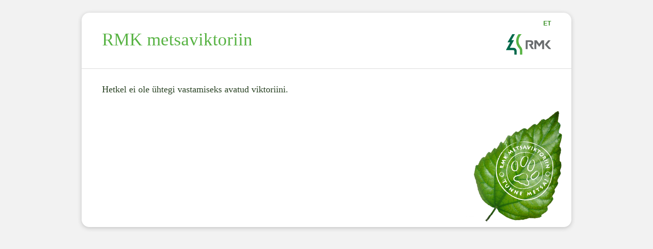

--- FILE ---
content_type: text/html; charset=utf-8
request_url: https://kampaania.rmk.ee/ru/answers
body_size: 653
content:
<!DOCTYPE html PUBLIC "-//W3C//DTD XHTML 1.0 Strict//EN" "http://www.w3.org/TR/xhtml1/DTD/xhtml1-strict.dtd">
<html xmlns="http://www.w3.org/1999/xhtml">
  <head>
    <title>RMK metsaviktoriin</title>
    <meta name="keywords" content="" />
    <meta name="description" content="" />
    <meta name="author" content="Fraktal" />
    <meta http-equiv="Content-Type" content="text/html; charset=utf-8" />
    <link href="/stylesheets/formtastic.css?1755005786" media="screen" rel="stylesheet" type="text/css" />
<link href="/stylesheets/formtastic_changes.css?1755005786" media="screen" rel="stylesheet" type="text/css" />
<link href="/stylesheets/jquery.wysiwyg.css?1755005786" media="screen" rel="stylesheet" type="text/css" />
<link href="/stylesheets/viktoriin_style.css?1755005786" media="screen" rel="stylesheet" type="text/css" />    <script src="/javascripts/jquery-1.4.1.min.js?1755005786" type="text/javascript"></script>
<script src="/javascripts/jquery.wysiwyg.js?1755005786" type="text/javascript"></script>
<script src="/javascripts/application.js?1755005786" type="text/javascript"></script>
<script src="/javascripts/scripts.js?1755005786" type="text/javascript"></script>
<script src="/javascripts/rails.js?1755005786" type="text/javascript"></script>    <meta name="csrf-param" content="authenticity_token"/>
<meta name="csrf-token" content="VSy9Au8WYdpc4ky91D6YZSu1Me0v&#47;UhulIKuYMkKU2k="/>
  </head>

  <body>
    <div id="wrap">
      <div id="container-holder" class="without-menu">
        <div id="container-wrap">
          <div id="container" class="container-et">
            <div id="langmenu_cont">
  <ul id="langmenu">
    <li><a href="/answers" class="active">ET</a></li>
  </ul>
</div>
  <div id="header" class="clearfix">
  <a href="http://www.rmk.ee" id="rmk"></a>
  <h1>RMK metsaviktoriin</h1>
</div> <!-- //header -->


<div id="content" class="clearfix">
  <div id="content-left">
    <h2>Hetkel ei ole ühtegi vastamiseks avatud viktoriini.</h2>
  </div> <!-- //content-left -->
</div> <!-- //content -->

          </div> <!-- //container -->
        </div> <!-- //container-wrap -->
      </div> <!-- //container-holder -->
    </div> <!-- //wrap -->
  </body>
</html>

--- FILE ---
content_type: text/css
request_url: https://kampaania.rmk.ee/stylesheets/formtastic_changes.css?1755005786
body_size: 146
content:
form.formtastic p.inline-hints,
form.formtastic p.inline-errors {
  font-size: 11px;
}

form.formtastic p.inline-hints {
  color: #666;
}

form.formtastic abbr {
  color: #f00;
}

form.formtastic fieldset ol li {
  margin-bottom: 1em;
}

form.formtastic fieldset ol li.commit, form.formtastic fieldset ol li.hidden {
  margin-bottom: 0em;
}

form.formtastic {
  border: 1px solid #efefef;
  padding: 20px;
  -webkit-border-radius: 5px;
  -moz-border-radius: 5px;
}


--- FILE ---
content_type: text/css
request_url: https://kampaania.rmk.ee/stylesheets/viktoriin_style.css?1755005786
body_size: 2609
content:
/*****************************************
  Lauri Borodkin | Fraktal.ee
*****************************************/

html, body { margin: 0; padding: 0;}
body {
  font: 14px/20px Arial, Verdana, sans-serif;
  color: #2a4324;
  text-align: center;
  background: #f2f2f2;
}
a { text-decoration: none; color: #358e21; }
a:hover { text-decoration: underline; }
.clearfix:after { content: "."; display: block;height: 0;clear: both;font-size: 1px;line-height: 1px;visibility: hidden;}
.clearfix { zoom:1; min-height: 10px;}
* html .clearfix { height: 10px; }

img { border: none; -moz-box-shadow: 1px 1px 1px #888; -webkit-box-shadow: 1px 1px 1px #888; -o-box-shadow: 1px 1px 1px #888; }
img.trashcan { border: none; -moz-box-shadow: none; -webkit-box-shadow: none; -o-box-shadow: none; }
form { margin: 0; padding: 0; }
h1, h2, h3 {
  margin: 0;padding: 0px;
  font: normal 35px/35px Georgia, 'Times New Roman', serif;
  color: #58b344;
}
h2 { font-size: 18px; line-height: 20px; padding-bottom: 10px; color: #2a4324;}
p { margin: 0; padding: 5px 0 5px 0; }
ul, ol { margin: 0; padding: 6px 0 6px 30px; }
ul { list-style-type: disc; }
ul li, ol li { margin: 0; padding: 3px 0 3px 0px; }



/* wrap */
  #wrap {width: 980px;margin: 0 auto; text-align: left; padding: 15px 0;}

  /* container */
    #container-holder { background: url('../images/viktoriin_container.gif') repeat-y top left; min-height: 10px;}
    * html #container-holder { height: 10px;}
    #container-wrap { background: url('../images/viktoriin_container_top.gif') no-repeat top left; min-height: 10px;}
    * html #container-wrap { height: 10px;}
    .green-top #container-wrap { background-image: url('../images/viktoriin_container_top_green.gif');}
    #container { background: url('../images/viktoriin_container_btm.gif') no-repeat bottom left; min-height: 100px; padding: 10px 10px 20px 10px;}
    * html #container { height: 100px; }

/* topbar */
  #topbar {
    background: #58b344;
    color: white;
    margin: 12px 0 0;
    padding: 0 40px 12px;
    list-style-type: none;
    height: 20px;
  }
    #topbar li { display: inline; padding-right: 15px;}
    #topbar a { color: white;}
    #topbar a.active { font-weight: bold;}
    #topbar div.right { float: right; }
    * html #topbar { margin-top: 20px; }

/* submenu */
  .submenu {
    padding: 0 0 6px 0;
    font: 14px/20px Arial,Verdana,sans-serif;
    list-style-type: none;
  }
    .submenu li { display: inline; padding-right: 15px;}
    .submenu a.active { font-weight: bold;}

/* header */
  #header {
    padding: 20px 30px 20px 40px;
    border-bottom: 1px solid #dddddd;
    font: normal 20px/22px Georgia, 'Times New Roman', serif;
  }
  .small-header h1 { padding-top: 10px;}
    #rmk { display: block; width: 108px; height: 54px; float: right; outline: none; background: url('../images/viktoriin_logo.gif') no-repeat center center;}
/* content */
  #content {
    background: url('../images/metsaviktoriin-et.png') no-repeat 768px bottom;
    min-height: 300px;
  }
    .container-ru #content {
      background: url('../images/metsaviktoriin-ru.png') no-repeat 768px bottom;
    }
    #content-left {float: left;width: 600px;padding: 30px 0 20px 40px;}
    #content-right {float: left;width: 240px;padding: 30px 0 260px 80px;font-size: 12px;line-height: 16px;}
    * html #content-right {margin-right: -3px;}
      .content-right-inner {
        background: #ecffd6;padding: 20px 15px 20px 25px;-webkit-border-top-left-radius: 10px;-moz-border-radius-topleft: 10px;
        border-top-left-radius: 10px;-webkit-border-bottom-left-radius: 10px;-moz-border-radius-bottomleft: 10px;border-bottom-left-radius: 10px;
      }

/* form */
  .form { padding-top: 25px;}
    .form-row { padding: 10px 0 20px; border-top: 1px solid #dddddd;}
    .form-row-nr { font: 35px/35px Georgia, 'Times New Roman', serif; width: 65px; float: left ;}
    .form-row-content { float: left; width: 535px; padding-top: 10px;}
    /* .form-row-content { width: 425px;} */
    .form select, .form-row-content select, .form-row-content ol li select { width: 425px; font: 16px/18px Arial, Verdana, sans-serif; border: 1px solid #aaaaaa;}
    .form-row-left { float: left; width: 285px; margin-right: 30px;}
    .form-row-right { float: left; width: 285px;}
    * html .form-row-right { margin-right: -3px;}
    label { cursor: pointer;}

    .form .submit, .form .create, .form .update {
      height: 40px; background: #4c8d3e url('../images/viktoriin_submit.gif') repeat-x top left; color: white; border: none;
      font: 20px/20px Georgia, 'Times New Roman', serif; float: left;
      -moz-border-radius: 5px; -webkit-border-radius: 5px; border-radius: 5px; cursor: pointer;
      -moz-box-shadow: 2px 2px 2px #555; box-shadow: 2px 2px 2px #555; -webkit-box-shadow: 2px 2px 2px #555;
      padding-left: 10px; padding-right: 10px;
    }
    .form .submit-next { font: 20px/20px Georgia, 'Times New Roman', serif; float: left; line-height: 40px; padding-left: 20px; }
      .form .submit-next a  { text-decoration: underline;}
      .form .submit-next a:hover { text-decoration: none;}

    .textbox {
      border: 1px solid #aaaaaa;
      background: white url('../images/viktoriin_textbox.gif') repeat-x top left;
      -moz-border-radius: 3px; -webkit-border-radius: 3px; border-radius: 3px;
      padding: 5px;
    }
      .textbox input {
        padding: 0; margin: 0; display: block; width: 100%; color: #2a4324;
        font: 16px/18px Arial, Verdana, sans-serif; border: 0px;
      }

/* pad */
  .pad-0-0-10 { padding: 0 0 10px 0;}
  .pad-20-0-0 { padding: 20px 0 0;}
  .image { padding: 0 0 5px 0; }
  form.formtastic {
    border: none;
    padding: 20px 0 0;
  }
  form.formtastic fieldset ol li fieldset ol {
    margin: 0;
    padding: 0;
    width: auto;
    float: none;
  }
  .form.formtastic fieldset ol li {
    margin: 0;
    padding: 0;
  }
  form.formtastic fieldset ol li p.inline-errors {
    margin: 0;
    padding: 5px 0 0;
  }
  form.formtastic fieldset.buttons {
    padding: 0;
  }
  div.error, div.notice { color: #FFFFFF; font-size: 18px; }
  div.error { background-color: #C52907; }
  div.notice { background-color: #86A500; }
  div.error, div.notice {
    -moz-border-radius-bottomleft: 3px;
    -moz-border-radius-bottomright: 3px;
    -moz-border-radius-topleft: 3px;
    -moz-border-radius-topright: 3px;
    margin: 15px 20px 15px 20px;
    padding: 15px;
  }
  form.formtastic fieldset ol li.string input  {
    width: auto;
  }

/* misc */
  div.formError {
    color: #cc0000;
    margin: 0;
    padding: 5px 0 0;
  }

table.datatable {
  border: none;
  border-collapse: collapse;
  width: 100%;
}

table.datatable th {
  text-align: left;
}

table.datatable td, table.datatable th {
  border-bottom: 1px solid #ccc;
  padding: 4px;
}

table.datatable a {
  text-decoration: none;
}

table.datatable td.actions {
  white-space: nowrap;
  text-align: right;
  width: 125px;
}

table.datatable td.actions a {
  font-weight: bold;
  color: #999;
  text-transform: uppercase;
  font-size: 11px;
  margin-left: 5px;
}

form.formtastic abbr {
  color: #000000;
}

div.side-by-side li, fieldset.side-by-side li {
  float: left;
  margin: 0;
  padding: 0;

}
fieldset.side-by-side li.name {
  width: 250px;
}

fieldset.side-by-side li.age {
  width: 150px;
}

fieldset.side-by-side li.age label {
  width: 50px;
}

div.side-by-side li.link, fieldset.side-by-side li.link {
  width: 100px;
  position: relative;
}

li#grade_number_input, li#grade_letter_input {
  float: left;
  margin: 0;
  padding: 0;
  width: 200px;
}

input.student-name {
  margin-left: -10px;
  width: 100px;
}

input.student-name-red {
  margin-left: -10px;
  width: 100px;
  border: 1px solid #C52907
}

#duplicate-student {
  color: red;
}

input.student-age {
  margin-left: 5px;
  width: 50px;
}

div.side-by-side2 a, fieldset.side-by-side2 a {
  margin-left: -100px;
}

div.side-by-side, fieldset.side-by-side li {
  height: 25px;
}

form.grade fieldset.side-by-side ol li select {
  width: 50px;
}

form.grade fieldset ol li.name input {
  width: 180px;
}

div.answered-student p {
  position: absolute;
  margin-left: 350px;
}

div.code_textbox {
      border: 1px solid #aaaaaa;
      background: white url('../images/viktoriin_textbox.gif') repeat-x top left;
      -moz-border-radius: 3px; -webkit-border-radius: 3px; border-radius: 3px;
      padding: 5px;
      margin-top: 10px;
      margin-bottom: 20px;
}

div.code_textbox fieldset ol li input.textbox-field {
  padding: 0; margin: 0; display: block; width: 100%; color: #2a4324;
  font: 28px/32px Arial, Verdana, sans-serif; border: 0px;
}

pre {
  margin: 0;
}

img.answered {
  position: absolute;
  margin-top: 2px;
}

img.trashcan {
  border: 0;
}

fieldset.hidden ol, ol.hidden, ol.hidden li, li.hidden, li.hidden input {
  height: 0px;
}

.reset_password {
  font-size: 14px;
  line-height: 16px;
}

p.registration-errors {
  color: red;
  font-size: 12px;
  line-height: 18px;
}

/* langmenu */
#langmenu_cont {
  padding: 10px 40px 5px 20px;
}

ul#langmenu {
  clear: both;
  display: block;
  float: right;
  margin-top: 5px;
  list-style: none outside none;
  margin: 0;
  padding: 0;
}

ul#langmenu li {
  float: left;
}

ul#langmenu li {
  padding: 0 0 0 5px;
}

ul#langmenu li a {
  font-size: 12px;
  text-decoration: none;
}

ul#langmenu li a.active {
  font-weight: bold;
}

--- FILE ---
content_type: application/x-javascript
request_url: https://kampaania.rmk.ee/javascripts/scripts.js?1755005786
body_size: 96
content:
// Run this block on all pages
jQuery(document).ready(function() {
    $('#search_field').focus(function() {
        if (this.value == this.title) {
            this.value = '';
        }
    });
    
    $('#search_field').blur(function() {
        if (this.value == '') {
            this.value = this.title;
        }
    });
});

--- FILE ---
content_type: application/x-javascript
request_url: https://kampaania.rmk.ee/javascripts/jquery.wysiwyg.js?1755005786
body_size: 3445
content:
/**
 * WYSIWYG - jQuery plugin 1.0
 *
 * Copyright (c) 2007 Juan M Martinez
 *
 * Dual licensed under the MIT and GPL licenses:
 *   http://www.opensource.org/licenses/mit-license.php
 *   http://www.gnu.org/licenses/gpl.html
 *
 * Revision: $Id$
 */
(function( $ )
{
    $.fn.document = function()
    {
        var element = this[0];

        if ( element.nodeName.toLowerCase() == 'iframe' )
            return element.contentWindow.document;
            /*
            return ( $.browser.msie )
                ? document.frames[element.id].document
                : element.contentWindow.document // contentDocument;
             */
        else
            return $(this);
    };

    $.fn.wysiwyg = function( options )
    {
        var options = $.extend({
            debug  : false,
            html   : '<'+'?xml version="1.0" encoding="UTF-8"?'+'><!DOCTYPE html PUBLIC "-//W3C//DTD XHTML 1.0 Strict//EN" "http://www.w3.org/TR/xhtml1/DTD/xhtml1-strict.dtd"><html xmlns="http://www.w3.org/1999/xhtml" xml:lang="en"><head><meta http-equiv="Content-Type" content="text/html; charset=UTF-8"></head><body>INITIAL_CONTENT</body></html>',
            target : {
                bold : {
                    tags : ['b', 'strong'],
                    css  : { fontWeight : 'bold' }
                },
                italic : {
                    tags : ['i', 'em'],
                    css  : { fontStyle : 'italic' }
                }
            }
        }, options);

        // not break the chain
        return this.each(function()
        {
            Wysiwyg(this, options);
        });
    };

    function Wysiwyg( element, options )
    {
        return this instanceof Wysiwyg
            ? this.init(element, options)
            : new Wysiwyg(element, options);
    }

    $.extend(Wysiwyg.prototype,
    {
        original : null,
        options  : {},

        element  : null,
        editor   : null,

        init : function( element, options )
        {
            this.editor = element;
            this.options = options || {};

            var newX = element.width || element.clientWidth;
            var newY = element.height || element.clientHeight;

            if ( element.nodeName.toLowerCase() == 'textarea' )
            {
                this.original = element;

                if ( newX == 0 && element.cols )
                    newX = ( element.cols * 8 ) + 21;

                if ( newY == 0 && element.rows )
                    newY = ( element.rows * 16 ) + 16;

                var editor = this.editor = $('<iframe></iframe>').css({
                    minHeight : ( newY - 6 ).toString() + 'px',
                    width     : ( newX - 8 ).toString() + 'px'
                }).attr('id', $(element).attr('id') + 'IFrame');

                if ( $.browser.msie )
                {
                    this.editor
                        .css('height', ( newY ).toString() + 'px');

                    /**
                    var editor = $('<span></span>').css({
                        width     : ( newX - 6 ).toString() + 'px',
                        height    : ( newY - 8 ).toString() + 'px'
                    }).attr('id', $(element).attr('id') + 'IFrame');

                    editor.outerHTML = this.editor.outerHTML;
                     */
                }
            }

            var panel = this.panel = $('<ul></ul>').addClass('panel');

            this.appendMenu('bold');
            this.appendMenu('italic');
            // this.appendMenu('strikeThrough');
            // this.appendMenu('underline');

            this.appendMenuSeparator();
            //this.appendMenu('justifyLeft');
            //this.appendMenu('justifyCenter');
            //this.appendMenu('justifyRight');
            //this.appendMenu('justifyFull');

            // this.appendMenu('indent');
            // this.appendMenu('outdent');

            // this.appendMenuSeparator();
            // this.appendMenu('subscript');
            // this.appendMenu('superscript');

            // this.appendMenuSeparator();
            // this.appendMenu('undo');
            // this.appendMenu('redo');

            //this.appendMenuSeparator();
            //this.appendMenu('insertOrderedList');
            //this.appendMenu('insertUnorderedList');
            // this.appendMenu('insertHorizontalRule');

            if ( $.browser.msie )
            {
                this.appendMenu('createLink', [], null, function( self ) { self.editorDoc.execCommand('createLink', true, null); });
                this.appendMenu('insertImage', [], null, function( self ) { self.editorDoc.execCommand('insertImage', true, null); });
            }
            else
            {
                this.appendMenu('createLink', [], null, function( self ) { var szURL = prompt('Ingrese una URL', 'http://'); if ( szURL && szURL.length > 0 ) self.editorDoc.execCommand('createLink', false, szURL); });
                this.appendMenu('insertImage', [], null, function( self ) { var szURL = prompt('Ingrese una URL', 'http://'); if ( szURL && szURL.length > 0 ) self.editorDoc.execCommand('insertImage', false, szURL); });
            }

            //if ( $.browser.mozilla )
            //{
                //this.appendMenuSeparator();
                //this.appendMenu('heading', ['h1'], 'h1');
                //this.appendMenu('heading', ['h2'], 'h2');
                //this.appendMenu('heading', ['h3'], 'h3');
                // this.appendMenu('heading', ['h4'], 'h4');
                // this.appendMenu('heading', ['h5'], 'h5');
                // this.appendMenu('heading', ['h6'], 'h6');
            //}
            //else
            //{
                //this.appendMenuSeparator();
                //this.appendMenu('formatBlock', ['<h1>'], 'h1');
                //this.appendMenu('formatBlock', ['<h2>'], 'h2');
                //this.appendMenu('formatBlock', ['<h3>'], 'h3');
                // this.appendMenu('formatBlock', ['<h4>'], 'h4');
                // this.appendMenu('formatBlock', ['<h5>'], 'h5');
                // this.appendMenu('formatBlock', ['<h6>'], 'h6');
            //}

            // this.appendMenuSeparator();
            // this.appendMenu('cut');
            // this.appendMenu('copy');
            // this.appendMenu('paste');

            if ( !( $.browser.msie ) )
            {
                this.appendMenuSeparator();
                this.appendMenu('increaseFontSize');
                this.appendMenu('decreaseFontSize');
            }

            this.appendMenuSeparator();
            /*
            this.appendMenu('html', [], null, function( self )
            {
                if ( self.viewHTML )
                {
                    self.setContent( $(self.original).val() );
                    $(self.original).hide();
                }
                else
                {
                    self.saveContent();
                    $(self.original).show();
                }

                self.viewHTML = !( self.viewHTML );
            });
            */

            this.appendMenu('removeFormat', [], null, function( self )
            {
							var htmltoclean = $( $(self.editor).document() ).find('body').html();
							
							htmltoclean = htmltoclean.replace(/\n+/igm, '\n');
	            htmltoclean = htmltoclean.replace(/\s+/igm, ' ');

	            //removing <script> and <style> tags
	            htmltoclean = htmltoclean.replace(/(<style(.*?)style>)|(<script(.*?)script>)|(<link(.*?)>)/gim,'');

	            // removing all other tags
	            htmltoclean = htmltoclean.replace(/<(?!(\/?)(img|h1|h2|h3|h4|h5|h6|p|ul|ol|li|br|object|param|table|tr|td|th|blockquote|pre|code|form|input|select|option|optgroup|textarea|button|input))(.*?)>/igm,'');

	            // replacing all attributes
	            htmltoclean = htmltoclean.replace(/(<(h1|h2|h3|h4|h5|h6|p|ul|li|table|tr|td)(\s+)(.*?)>)/igm,'<$2>');

	            htmltoclean = htmltoclean.replace(/\s+/igm,' ');
	            htmltoclean = htmltoclean.replace(/>\n+/igm,'>\n');
	            htmltoclean = htmltoclean.replace(/\s*<\//igm,'<\/');
	            htmltoclean = htmltoclean.replace(/(<\/)(h1|h2|h3|h4|h5|h6|table|tr|th|p|ul|ol|li|blockquote|pre|code|input|select|)>/igm,'$1$2>\n');
	            htmltoclean = htmltoclean.replace(/<(table)>/igm,'<$1>\n');
	            htmltoclean = htmltoclean.replace(/\n\s*</igm,'\n<');

	            htmltoclean = htmltoclean.replace(/(<li>\s*<\/li>)|(<h1>\s*<\/h1>)|(<h2>\s*<\/h2>)|(<h3>\s*<\/h3>)|(<h4>\s*<\/h4>)|(<h5>\s*<\/h5>)|(<h6>\s*<\/h6>)|(<ul>\s*<\/ul>)|(<ol>\s*<\/ol>)|(<p>\s*<\/p>)/gim, '');
	            htmltoclean = htmltoclean.replace(/\n+/igm,'\n');
	            htmltoclean = htmltoclean.replace(/(<object>(.*?)<\/object>)/,'');
	
							$( $(self.editor).document() ).find('body').html(htmltoclean);
            });


            this.element = $('<div></div>').css({
                width : ( newX > 0 ) ? ( newX ).toString() + 'px' : '100%'
            }).addClass('wysiwyg')
              .append(panel)
              .append( $('<div><!-- --></div>').css({ clear : 'both' }) )
              .append(editor);

            $(element)
            // .css('display', 'none')
            .hide()
            .before(this.element);

            this.viewHTML = false;

            this.initialHeight = newY - 8;
            this.initialContent = $(element).text();

            this.initFrame();

            if ( this.initialContent.length == 0 )
                this.setContent('<br />');

            var self = this;

            $('form').each(function()
            {
                $(this).submit(function()
                {
                    self.saveContent();
                });
            });
        },

        initFrame : function()
        {
            this.editorDoc = $(this.editor).document();
            this.editorDoc.open();
            this.editorDoc.write(
                this.options.html.replace(/INITIAL_CONTENT/, this.initialContent)
            );
            this.editorDoc.close();
            this.editorDoc.contentEditable = 'true';

            this.editorDoc_designMode = false;

            try {
                this.editorDoc.designMode = 'on';
                this.editorDoc_designMode = true;
            } catch ( e ) {
                var self = this;

                // Will fail on Gecko if the editor is placed in an hidden container element
                // The design mode will be set ones the editor is focused

                $(this.editorDoc).focus(function()
                {
                    if ( !( self.editorDoc_designMode ) )
                    {
                        try {
                            self.editorDoc.designMode = 'on';
                            self.editorDoc_designMode = true;
                        } catch ( e ) {}
                    }
                });
            }

            if ( this.options.target )
            {
                var self = this;

                $(this.editorDoc).click(function( event )
                {
                    self.checkTargets(event.target);
                });
            }
        },

        getContent : function()
        {
            return $( $(this.editor).document() ).find('body').html();
        },

        setContent : function( newContent )
        {
            $( $(this.editor).document() ).find('body').html(newContent);
        },

        saveContent : function()
        {
            if ( this.original )
                $(this.original).val( this.getContent() );
        },

        appendMenu : function( cmd, args, className, fn )
        {
            var self = this;
            var args = args || [];

            $('<li></li>').append(
                $('<a><!-- --></a>').addClass(className || cmd)
            ).mousedown(function() {
                if ( fn ) fn(self); else self.editorDoc.execCommand(cmd, false, args);
            }).appendTo( this.panel );
        },

        appendMenuSeparator : function()
        {
            $('<li class="separator"></li>').appendTo( this.panel );
        },

        checkTargets : function( element )
        {
            for ( className in this.options.target )
            {
                $('.' + className, this.panel).removeClass('active');

                if ( this.options.target[className].tags )
                {
                    var elm = element;

                    do {
                        if ( elm.nodeType != 1 )
                            break;

                        if ( $.inArray(elm.tagName.toLowerCase(), this.options.target[className].tags) != -1 )
                            $('.' + className, this.panel).addClass('active');
                    } while ( elm = elm.parentNode );
                }

                if ( this.options.target[className].css )
                {
                    var elm = $(element);

                    for ( var cssProperty in this.options.target[className].css )
                    {
                        if ( elm.css(cssProperty).toString().toLowerCase() == this.options.target[className].css[cssProperty] )
                            $('.' + className, this.panel).addClass('active');
                    }
                }
            }

            return false;
        }
    });
})(jQuery);



--- FILE ---
content_type: application/x-javascript
request_url: https://kampaania.rmk.ee/javascripts/application.js?1755005786
body_size: 1565
content:
function remove_fields(link, name) {
    if (name.indexOf("vastusevariant") > 0) {
        var element = " selle vastusevariandi";
        var item = "";
    } else if (name.indexOf("fail") > 0) {
        var element = " faili";
        var item = "";
    } else if (name.indexOf("simu") > 0) {
        var element = " selle küsimuse";
        var item = "";
    } else if (name.indexOf("emald") > 0) {
        var element = '';
        var item = $(link).parent().children(":first").children(":last").val();
        if (item) {
            var element = " õpilase ";
        } else {
            item = ''
        }
    }

    if (confirm("Kas oled kindel, et soovid kustutada" + element + item + '?')) {
        $(link).prev("input[type=hidden]").val("1");
        $(link).closest("fieldset").hide();
    } else {
        return false;
    }
}

function add_fields(link, association, content) {
    var new_id = new Date().getTime();
    var regexp = new RegExp("new_" + association, "g");
    $(link).parent().before(content.replace(regexp, new_id));

    stringified_location = "" + window.location
    if (stringified_location.indexOf("admin") > 0) {
        first_student_age = $(link).parent().siblings("fieldset").first().children("ol").first().children(".select").children("select").val();
        $(link).parent().siblings("fieldset").last().children("ol").first().children(".select").children("select").val(first_student_age);
    } else {
        first_student_age = $(link).parent().siblings("fieldset").first().children("ol").first().children(".select").children("select").val();
        $(link).parent().siblings("fieldset").last().children("ol").first().children(".select").children("select").val(first_student_age);
    }
}

// $(document).ready(function() {
//     $("table.entrieslisting tr td").click(function() {
//         if (this.className != "check-box" && this.className != "actions") {
//             window.location = ("" + window.location).split("entries")[0] + "entries/" + $(this).parent()[0].id.match(/\d+/);
//         };
//     });
// });
//
// $(document).ready(function() {
//     $("table#eventstable tbody tr td").click(function() {
//         if (this.className != "actions") {
//             window.location = ("" + window.location).split("events")[0] + "events/" + $(this).parent()[0].id.match(/\d+/);
//         };
//     });
// });
//
// $(document).ready(function() {
//
//     $("table#locationstable tbody tr td").click(function(event) {
//         if (this.className != "actions") {
//             window.location = ("" + window.location).split("locations")[0] + "locations/" + $(this).parent()[0].id.match(/\d+/);
//         };
//     });
//
// });

$(document).ready(function() {
    $("#show_map").click(function() {
        if ($("#map_container").is(":visible")) {
            $("#map_container").hide();
        } else {
            $("#map_container").show();
            showMap($(".map_x_coordinate").val(), $(".map_y_coordinate").val());
        }
    });
});

$(document).ready(function() {
    $("#show_map").click(function() {
        if ($("#map_container").is(":visible")) {
            $("#map_container").hide();
        } else {
            $("#map_container").show();
            showMap($(".map_x_coordinate").val(), $(".map_y_coordinate").val());
        }
    });
});

function showMap(y_coordinate, x_coordinate) {
    var zoom = 14;
    if (!x_coordinate) {
        x_coordinate = 58.564;
        zoom = 9;
    }
    if (!y_coordinate) {
        y_coordinate = 25.729;
        zoom = 9;
    }

    var map = new google.maps.Map(document.getElementById("event_map"), {
        zoom: zoom,
        center: new google.maps.LatLng(x_coordinate, y_coordinate),
        mapTypeId: google.maps.MapTypeId.ROADMAP
    });

    var marker = new google.maps.Marker({
        position: new google.maps.LatLng(x_coordinate, y_coordinate),
        map: map,
        draggable: true
    });

    google.maps.event.addListener(marker, "drag",
    function() {
        var lat = marker.position.lat();
        var lng = marker.position.lng();
        $(".map_y_coordinate").val(lat);
        $(".map_x_coordinate").val(lng);
        var converted_point = convertCoordinates(lng, lat, true);
        if(converted_point){
            $(".conv_x_coordinate").val(parseFloat(toFixed(converted_point.y, 3)));
            $(".conv_y_coordinate").val(parseFloat(toFixed(converted_point.x, 3)));
        }
    });
}

$(document).ready(function() {
    $("#show_map").click(function(event) {
        event.preventDefault();
        if ($("#map_container").is(":visible")) {
            $("#map_container").hide();
        }
        else {
            $("#map_container").show();
            showMap($(".map_x_coordinate").val(), $(".map_y_coordinate").val());
        }
    });
});

$(document).ready(function() {
    $("#show_static_map").click(function() {
        if ($("#map_container").is(":visible")) {
            $("#map_container").hide();
        } else {
            $("#map_container").show();
            staticMap($(".map_x_coordinate").html(), $(".map_y_coordinate").html());
        }
    });
});

function staticMap(y_coordinate, x_coordinate) {
    var map = new google.maps.Map(document.getElementById("event_map"), {
        zoom: 9,
        center: new google.maps.LatLng(x_coordinate, y_coordinate),
        mapTypeId: google.maps.MapTypeId.ROADMAP
    });

    var marker = new google.maps.Marker({
        position: new google.maps.LatLng(x_coordinate, y_coordinate),
        map: map
    });
}

function add_wysiwyg(field) {
    $(field).wysiwyg();

    $('.wysiwyg').each(function() {
        //$(this).css('width', ($(this).width() - 10) + 'px');
        $(this).css('width', '95%');
    });
}

function select_goto(objSelect) {
    if (objSelect.selectedIndex < 0) return false;
    var objOpt = objSelect.options[objSelect.selectedIndex];
    window.location.href = objOpt.value;
}



function toFixed(value, precision) {
    var power = Math.pow(10, precision || 0);
    return String(Math.round(value * power) / power);
}

function convertCoordinates(y, x, invert) {
    if(!invert){
        var point_src = new Proj4js.Point(y, x);
        var point_dest = Proj4js.transform(window['proj_lest97'], window['proj_wgs84'], point_src);
    }
    else
    {
        var point_src = new Proj4js.Point(y, x);
        var point_dest = Proj4js.transform(window['proj_wgs84'], window['proj_lest97'], point_src);
    }
    return point_dest;
}
